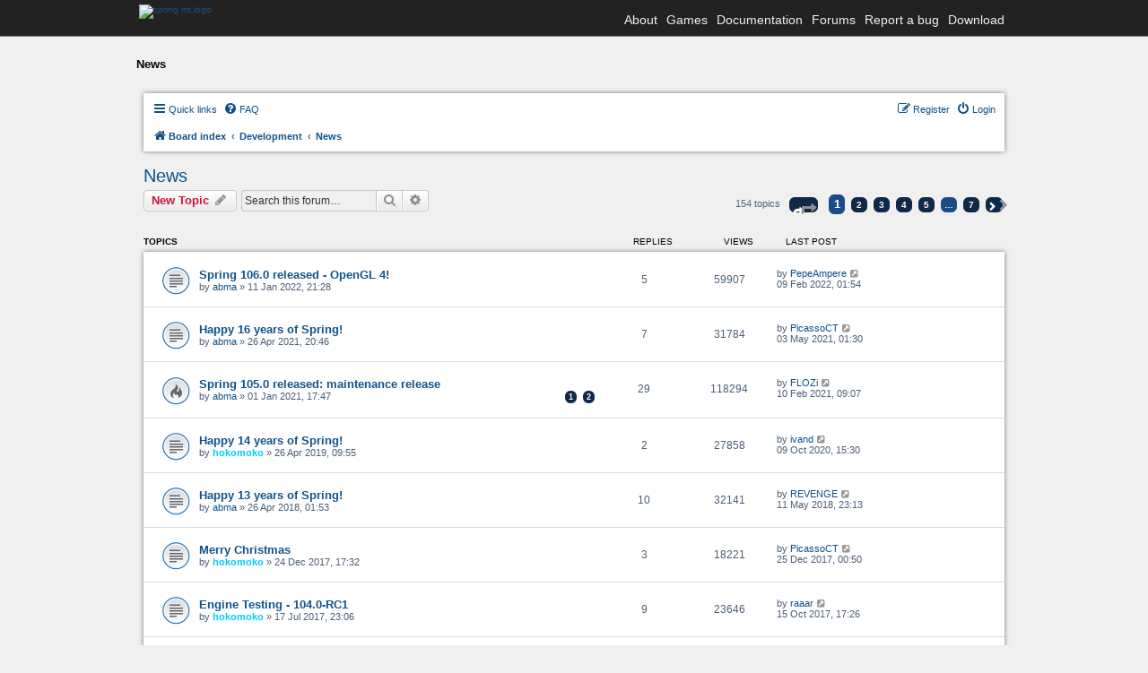

--- FILE ---
content_type: text/html; charset=UTF-8
request_url: https://springrts.com/phpbb/viewforum.php?f=2&sid=f5f8f782499dca0f4fc627849820a4ea
body_size: 10090
content:
<!DOCTYPE html>
<html dir="ltr" lang="en-gb">
<head>
<meta charset="utf-8" />
<meta name="viewport" content="width=device-width" />
<link rel="stylesheet" href="/font-awesome/css/font-awesome.min.css">


	<link href="/fonts/freesans.css" rel="stylesheet" type="text/css" />
	<script src="/fonts/freesans_opera.js" type="text/javascript"></script>
	<link href="/styles.css?v=2" rel="stylesheet" type="text/css" />
	<script src="/external/lytebox/lytebox.js" type="text/javascript"></script>
	<link rel="stylesheet" href="/external/lytebox/lytebox.css" type="text/css" media="screen" />
	<link href='/phpbb/styles/spring/theme/header-navbar.css' rel='stylesheet' type='text/css' />

	<script type="text/javascript">
	// <![CDATA[
		// forum stylesheet isn't ready for smallscreen rendering yet
		if (document.URL.toLowerCase().search("phpbb") == -1) {
			document.write("<meta name='viewport' content='width=device-width, initial-scale=1.0' />");
		}
	// ]]>
	</script>

	


<title>News - Spring RTS Engine</title>

	<link rel="alternate" type="application/atom+xml" title="Feed - Spring RTS Engine" href="/phpbb/app.php/feed?sid=63606653bbfa8f7ad6d9bbf662588414" />	<link rel="alternate" type="application/atom+xml" title="Feed - News" href="/phpbb/app.php/feed?sid=63606653bbfa8f7ad6d9bbf662588414?mode=news" />				<link rel="alternate" type="application/atom+xml" title="Feed - Forum - News" href="/phpbb/app.php/feed?sid=63606653bbfa8f7ad6d9bbf662588414?f=2" />	
	<link rel="canonical" href="https://springrts.com/phpbb/viewforum.php?f=2" />

<!--
	phpBB style name: spring
	Based on style:   prosilver (this is the default phpBB3 style)
	Original author:  Tom Beddard ( http://www.subBlue.com/ )
	Modified by:
-->

<link href="./styles/spring/theme/print.css?assets_version=89" rel="stylesheet" type="text/css" media="print" title="printonly" />
<link href="./styles/spring/theme/stylesheet.css?assets_version=89" rel="stylesheet" type="text/css" media="screen, projection" />
<link href="./styles/spring/theme/en/stylesheet.css?assets_version=89" rel="stylesheet" type="text/css" media="screen, projection" />
<link href="./styles/spring/theme/responsive.css?assets_version=89" rel="stylesheet" type="text/css" media="only screen and (max-width: 700px), only screen and (max-device-width: 700px)" />



<!--[if lte IE 9]>
	<link href="./styles/spring/theme/tweaks.css?assets_version=89" rel="stylesheet" type="text/css" media="screen, projection" />
<![endif]-->

<link href="./styles/prosilver/theme/stylesheet.css?assets_version=89" rel="stylesheet" />

<link href="./styles/spring/theme/stylesheet.css?assets_version=89" rel="stylesheet" />





</head>
<body id="phpbb" class="nojs notouch section-viewforum ltr ">

<div id="wrapper">
	<div id="header">
		<div class="header-navbar-background">
			<div class="header-navbar-container">
				<a href="/"><img src="/images/spring-logo-header-small.png" class="spring-logo" alt="spring rts logo" /></a>
				<div class="header-navbar-menu">
					<ul>
						<li>
							<a href="/wiki/About">About</a>
						</li>

						<li>
							<a href="/wiki/Games">Games</a>
						</li>

						<li>
							<a href="/wiki">Documentation</a>
						</li>

						<li>
							<a href="/phpbb">Forums</a>
						</li>

						<li>
							<a href="/mantis">Report a bug</a>
						</li>

						<li>
							<a href="/wiki/Download">Download</a>
						</li>
					</ul>
				</div>
			</div>
		</div>
	</div>

	<div id="maincontentwrapper">
		<div class="locationbar">News</div>


<div id="wrap">
	<a id="top" class="anchor" accesskey="t"></a>
	<div id="page-header">
		<div class="headerbar">
			<div class="inner">

			<div id="site-description">
				<a id="logo" class="logo" href="./index.php?sid=63606653bbfa8f7ad6d9bbf662588414" title="Board index"><span class="imageset site_logo"></span></a>
				<h1>Spring RTS Engine</h1>
				<p>Open Source Realtime Strategy Game Engine</p>
				<p class="skiplink"><a href="#start_here">Skip to content</a></p>
			</div>

						<div id="search-box" class="search-box search-header">
				<form action="./search.php?sid=63606653bbfa8f7ad6d9bbf662588414" method="get" id="search">
				<fieldset>
					<input name="keywords" id="keywords" type="search" maxlength="128" title="Search for keywords" class="inputbox search tiny" size="20" value="" placeholder="Search…" />
					<button class="button icon-button search-icon" type="submit" title="Search">Search</button>
					<a href="./search.php?sid=63606653bbfa8f7ad6d9bbf662588414" class="button icon-button search-adv-icon" title="Advanced search">Advanced search</a>
					<input type="hidden" name="sid" value="63606653bbfa8f7ad6d9bbf662588414" />

				</fieldset>
				</form>
			</div>
			
			</div>
		</div>

		<div class="navbar" role="navigation">
	<div class="inner">

	<ul id="nav-main" class="nav-main linklist" role="menubar">

		<li id="quick-links" class="quick-links dropdown-container responsive-menu" data-skip-responsive="true">
			<a href="#" class="dropdown-trigger">
				<i class="icon fa-bars fa-fw" aria-hidden="true"></i><span>Quick links</span>
			</a>
			<div class="dropdown">
				<div class="pointer"><div class="pointer-inner"></div></div>
				<ul class="dropdown-contents" role="menu">
					
											<li class="separator"></li>
																									<li>
								<a href="./search.php?search_id=unanswered&amp;sid=63606653bbfa8f7ad6d9bbf662588414" role="menuitem">
									<i class="icon fa-file-o fa-fw icon-gray" aria-hidden="true"></i><span>Unanswered topics</span>
								</a>
							</li>
							<li>
								<a href="./search.php?search_id=active_topics&amp;sid=63606653bbfa8f7ad6d9bbf662588414" role="menuitem">
									<i class="icon fa-file-o fa-fw icon-blue" aria-hidden="true"></i><span>Active topics</span>
								</a>
							</li>
							<li class="separator"></li>
							<li>
								<a href="./search.php?sid=63606653bbfa8f7ad6d9bbf662588414" role="menuitem">
									<i class="icon fa-search fa-fw" aria-hidden="true"></i><span>Search</span>
								</a>
							</li>
					
										<li class="separator"></li>

									</ul>
			</div>
		</li>

				<li data-skip-responsive="true">
			<a href="/phpbb/app.php/help/faq?sid=63606653bbfa8f7ad6d9bbf662588414" rel="help" title="Frequently Asked Questions" role="menuitem">
				<i class="icon fa-question-circle fa-fw" aria-hidden="true"></i><span>FAQ</span>
			</a>
		</li>
						
			<li class="rightside"  data-skip-responsive="true">
			<a href="./ucp.php?mode=login&amp;redirect=viewforum.php%3Ff%3D2&amp;sid=63606653bbfa8f7ad6d9bbf662588414" title="Login" accesskey="x" role="menuitem">
				<i class="icon fa-power-off fa-fw" aria-hidden="true"></i><span>Login</span>
			</a>
		</li>
					<li class="rightside" data-skip-responsive="true">
				<a href="./ucp.php?mode=register&amp;sid=63606653bbfa8f7ad6d9bbf662588414" role="menuitem">
					<i class="icon fa-pencil-square-o  fa-fw" aria-hidden="true"></i><span>Register</span>
				</a>
			</li>
						</ul>

	<ul id="nav-breadcrumbs" class="nav-breadcrumbs linklist navlinks" role="menubar">
				
		
		<li class="breadcrumbs" itemscope itemtype="https://schema.org/BreadcrumbList">

			
							<span class="crumb" itemtype="https://schema.org/ListItem" itemprop="itemListElement" itemscope><a itemprop="item" href="./index.php?sid=63606653bbfa8f7ad6d9bbf662588414" accesskey="h" data-navbar-reference="index"><i class="icon fa-home fa-fw"></i><span itemprop="name">Board index</span></a><meta itemprop="position" content="1" /></span>

											
								<span class="crumb" itemtype="https://schema.org/ListItem" itemprop="itemListElement" itemscope data-forum-id="28"><a itemprop="item" href="./viewforum.php?f=28&amp;sid=63606653bbfa8f7ad6d9bbf662588414"><span itemprop="name">Development</span></a><meta itemprop="position" content="2" /></span>
															
								<span class="crumb" itemtype="https://schema.org/ListItem" itemprop="itemListElement" itemscope data-forum-id="2"><a itemprop="item" href="./viewforum.php?f=2&amp;sid=63606653bbfa8f7ad6d9bbf662588414"><span itemprop="name">News</span></a><meta itemprop="position" content="3" /></span>
							
					</li>

		
					<li class="rightside responsive-search">
				<a href="./search.php?sid=63606653bbfa8f7ad6d9bbf662588414" title="View the advanced search options" role="menuitem">
					<i class="icon fa-search fa-fw" aria-hidden="true"></i><span class="sr-only">Search</span>
				</a>
			</li>
			</ul>

	</div>
</div>
	</div>

	
	<a id="start_here" class="anchor"></a>
	<div id="page-body">
		
		<h2 class="forum-title"><a href="./viewforum.php?f=2&amp;sid=63606653bbfa8f7ad6d9bbf662588414">News</a></h2>
<div>
	<!-- NOTE: remove the style="display: none" when you want to have the forum description on the forum body -->
	<div style="display: none !important;">Discuss Spring news, such as fresh releases and press coverage, here.<br /></div>	</div>



	<div class="action-bar bar-top">

				
		<a href="./posting.php?mode=post&amp;f=2&amp;sid=63606653bbfa8f7ad6d9bbf662588414" class="button" title="Post a new topic">
							<span>New Topic</span> <i class="icon fa-pencil fa-fw" aria-hidden="true"></i>
					</a>
				
			<div class="search-box" role="search">
			<form method="get" id="forum-search" action="./search.php?sid=63606653bbfa8f7ad6d9bbf662588414">
			<fieldset>
				<input class="inputbox search tiny" type="search" name="keywords" id="search_keywords" size="20" placeholder="Search this forum…" />
				<button class="button button-search" type="submit" title="Search">
					<i class="icon fa-search fa-fw" aria-hidden="true"></i><span class="sr-only">Search</span>
				</button>
				<a href="./search.php?fid%5B%5D=2&amp;sid=63606653bbfa8f7ad6d9bbf662588414" class="button button-search-end" title="Advanced search">
					<i class="icon fa-cog fa-fw" aria-hidden="true"></i><span class="sr-only">Advanced search</span>
				</a>
				<input type="hidden" name="fid[0]" value="2" />
<input type="hidden" name="sid" value="63606653bbfa8f7ad6d9bbf662588414" />

			</fieldset>
			</form>
		</div>
	
	<div class="pagination">
				154 topics
					<ul>
	<li class="dropdown-container dropdown-button-control dropdown-page-jump page-jump">
		<a class="button button-icon-only dropdown-trigger" href="#" title="Click to jump to page…" role="button"><i class="icon fa-level-down fa-rotate-270" aria-hidden="true"></i><span class="sr-only">Page <strong>1</strong> of <strong>7</strong></span></a>
		<div class="dropdown">
			<div class="pointer"><div class="pointer-inner"></div></div>
			<ul class="dropdown-contents">
				<li>Jump to page:</li>
				<li class="page-jump-form">
					<input type="number" name="page-number" min="1" max="999999" title="Enter the page number you wish to go to" class="inputbox tiny" data-per-page="25" data-base-url=".&#x2F;viewforum.php&#x3F;f&#x3D;2&amp;amp&#x3B;sid&#x3D;63606653bbfa8f7ad6d9bbf662588414" data-start-name="start" />
					<input class="button2" value="Go" type="button" />
				</li>
			</ul>
		</div>
	</li>
		<li class="active"><span>1</span></li>
				<li><a class="button" href="./viewforum.php?f=2&amp;sid=63606653bbfa8f7ad6d9bbf662588414&amp;start=25" role="button">2</a></li>
				<li><a class="button" href="./viewforum.php?f=2&amp;sid=63606653bbfa8f7ad6d9bbf662588414&amp;start=50" role="button">3</a></li>
				<li><a class="button" href="./viewforum.php?f=2&amp;sid=63606653bbfa8f7ad6d9bbf662588414&amp;start=75" role="button">4</a></li>
				<li><a class="button" href="./viewforum.php?f=2&amp;sid=63606653bbfa8f7ad6d9bbf662588414&amp;start=100" role="button">5</a></li>
			<li class="ellipsis" role="separator"><span>…</span></li>
				<li><a class="button" href="./viewforum.php?f=2&amp;sid=63606653bbfa8f7ad6d9bbf662588414&amp;start=150" role="button">7</a></li>
				<li class="arrow next"><a class="button button-icon-only" href="./viewforum.php?f=2&amp;sid=63606653bbfa8f7ad6d9bbf662588414&amp;start=25" rel="next" role="button"><i class="icon fa-chevron-right fa-fw" aria-hidden="true"></i><span class="sr-only">Next</span></a></li>
	</ul>
			</div>

	</div>




	
			<div class="forumbg">
		<div class="inner">
		<ul class="topiclist">
			<li class="header">
				<dl class="row-item">
					<dt><div class="list-inner">Topics</div></dt>
					<dd class="posts">Replies</dd>
					<dd class="views">Views</dd>
					<dd class="lastpost"><span>Last post</span></dd>
				</dl>
			</li>
		</ul>
		<ul class="topiclist topics">
	
				<li class="row bg1">
						<dl class="row-item topic_read">
				<dt title="No unread posts">
										<div class="list-inner">
																		<a href="./viewtopic.php?t=45525&amp;sid=63606653bbfa8f7ad6d9bbf662588414" class="topictitle">Spring 106.0 released - OpenGL 4!</a>																								<br />
						
												<div class="responsive-show" style="display: none;">
							Last post by <a href="./memberlist.php?mode=viewprofile&amp;u=9850&amp;sid=63606653bbfa8f7ad6d9bbf662588414" class="username">PepeAmpere</a> &laquo; <a href="./viewtopic.php?p=601274&amp;sid=63606653bbfa8f7ad6d9bbf662588414#p601274" title="Go to last post"><time datetime="2022-02-09T00:54:00+00:00">09 Feb 2022, 01:54</time></a>
													</div>
														<span class="responsive-show left-box" style="display: none;">Replies: <strong>5</strong></span>
													
						<div class="topic-poster responsive-hide left-box">
																												by <a href="./memberlist.php?mode=viewprofile&amp;u=8601&amp;sid=63606653bbfa8f7ad6d9bbf662588414" class="username">abma</a> &raquo; <time datetime="2022-01-11T20:28:53+00:00">11 Jan 2022, 21:28</time>
																				</div>

						
											</div>
				</dt>
				<dd class="posts">5 <dfn>Replies</dfn></dd>
				<dd class="views">59907 <dfn>Views</dfn></dd>
				<dd class="lastpost">
					<span><dfn>Last post </dfn>by <a href="./memberlist.php?mode=viewprofile&amp;u=9850&amp;sid=63606653bbfa8f7ad6d9bbf662588414" class="username">PepeAmpere</a>													<a href="./viewtopic.php?p=601274&amp;sid=63606653bbfa8f7ad6d9bbf662588414#p601274" title="Go to last post">
								<i class="icon fa-external-link-square fa-fw icon-lightgray icon-md" aria-hidden="true"></i><span class="sr-only"></span>
							</a>
												<br /><time datetime="2022-02-09T00:54:00+00:00">09 Feb 2022, 01:54</time>
					</span>
				</dd>
			</dl>
					</li>
		
	

	
	
				<li class="row bg2">
						<dl class="row-item topic_read">
				<dt title="No unread posts">
										<div class="list-inner">
																		<a href="./viewtopic.php?t=43656&amp;sid=63606653bbfa8f7ad6d9bbf662588414" class="topictitle">Happy 16 years of Spring!</a>																								<br />
						
												<div class="responsive-show" style="display: none;">
							Last post by <a href="./memberlist.php?mode=viewprofile&amp;u=1437&amp;sid=63606653bbfa8f7ad6d9bbf662588414" class="username">PicassoCT</a> &laquo; <a href="./viewtopic.php?p=598438&amp;sid=63606653bbfa8f7ad6d9bbf662588414#p598438" title="Go to last post"><time datetime="2021-05-02T23:30:14+00:00">03 May 2021, 01:30</time></a>
													</div>
														<span class="responsive-show left-box" style="display: none;">Replies: <strong>7</strong></span>
													
						<div class="topic-poster responsive-hide left-box">
																												by <a href="./memberlist.php?mode=viewprofile&amp;u=8601&amp;sid=63606653bbfa8f7ad6d9bbf662588414" class="username">abma</a> &raquo; <time datetime="2021-04-26T18:46:15+00:00">26 Apr 2021, 20:46</time>
																				</div>

						
											</div>
				</dt>
				<dd class="posts">7 <dfn>Replies</dfn></dd>
				<dd class="views">31784 <dfn>Views</dfn></dd>
				<dd class="lastpost">
					<span><dfn>Last post </dfn>by <a href="./memberlist.php?mode=viewprofile&amp;u=1437&amp;sid=63606653bbfa8f7ad6d9bbf662588414" class="username">PicassoCT</a>													<a href="./viewtopic.php?p=598438&amp;sid=63606653bbfa8f7ad6d9bbf662588414#p598438" title="Go to last post">
								<i class="icon fa-external-link-square fa-fw icon-lightgray icon-md" aria-hidden="true"></i><span class="sr-only"></span>
							</a>
												<br /><time datetime="2021-05-02T23:30:14+00:00">03 May 2021, 01:30</time>
					</span>
				</dd>
			</dl>
					</li>
		
	

	
	
				<li class="row bg1">
						<dl class="row-item topic_read_hot">
				<dt title="No unread posts">
										<div class="list-inner">
																		<a href="./viewtopic.php?t=42653&amp;sid=63606653bbfa8f7ad6d9bbf662588414" class="topictitle">Spring 105.0 released: maintenance release</a>																								<br />
						
												<div class="responsive-show" style="display: none;">
							Last post by <a href="./memberlist.php?mode=viewprofile&amp;u=338&amp;sid=63606653bbfa8f7ad6d9bbf662588414" class="username">FLOZi</a> &laquo; <a href="./viewtopic.php?p=597267&amp;sid=63606653bbfa8f7ad6d9bbf662588414#p597267" title="Go to last post"><time datetime="2021-02-10T08:07:54+00:00">10 Feb 2021, 09:07</time></a>
													</div>
														<span class="responsive-show left-box" style="display: none;">Replies: <strong>29</strong></span>
													
						<div class="topic-poster responsive-hide left-box">
																												by <a href="./memberlist.php?mode=viewprofile&amp;u=8601&amp;sid=63606653bbfa8f7ad6d9bbf662588414" class="username">abma</a> &raquo; <time datetime="2021-01-01T16:47:44+00:00">01 Jan 2021, 17:47</time>
																				</div>

												<div class="pagination">
							<span><i class="icon fa-clone fa-fw" aria-hidden="true"></i></span>
							<ul>
															<li><a class="button" href="./viewtopic.php?t=42653&amp;sid=63606653bbfa8f7ad6d9bbf662588414">1</a></li>
																							<li><a class="button" href="./viewtopic.php?t=42653&amp;sid=63606653bbfa8f7ad6d9bbf662588414&amp;start=20">2</a></li>
																																													</ul>
						</div>
						
											</div>
				</dt>
				<dd class="posts">29 <dfn>Replies</dfn></dd>
				<dd class="views">118294 <dfn>Views</dfn></dd>
				<dd class="lastpost">
					<span><dfn>Last post </dfn>by <a href="./memberlist.php?mode=viewprofile&amp;u=338&amp;sid=63606653bbfa8f7ad6d9bbf662588414" class="username">FLOZi</a>													<a href="./viewtopic.php?p=597267&amp;sid=63606653bbfa8f7ad6d9bbf662588414#p597267" title="Go to last post">
								<i class="icon fa-external-link-square fa-fw icon-lightgray icon-md" aria-hidden="true"></i><span class="sr-only"></span>
							</a>
												<br /><time datetime="2021-02-10T08:07:54+00:00">10 Feb 2021, 09:07</time>
					</span>
				</dd>
			</dl>
					</li>
		
	

	
	
				<li class="row bg2">
						<dl class="row-item topic_read">
				<dt title="No unread posts">
										<div class="list-inner">
																		<a href="./viewtopic.php?t=39430&amp;sid=63606653bbfa8f7ad6d9bbf662588414" class="topictitle">Happy 14 years of Spring!</a>																								<br />
						
												<div class="responsive-show" style="display: none;">
							Last post by <a href="./memberlist.php?mode=viewprofile&amp;u=5626&amp;sid=63606653bbfa8f7ad6d9bbf662588414" class="username">ivand</a> &laquo; <a href="./viewtopic.php?p=595462&amp;sid=63606653bbfa8f7ad6d9bbf662588414#p595462" title="Go to last post"><time datetime="2020-10-09T13:30:48+00:00">09 Oct 2020, 15:30</time></a>
													</div>
														<span class="responsive-show left-box" style="display: none;">Replies: <strong>2</strong></span>
													
						<div class="topic-poster responsive-hide left-box">
																												by <a href="./memberlist.php?mode=viewprofile&amp;u=14262&amp;sid=63606653bbfa8f7ad6d9bbf662588414" style="color: #00CCFF;" class="username-coloured">hokomoko</a> &raquo; <time datetime="2019-04-26T07:55:20+00:00">26 Apr 2019, 09:55</time>
																				</div>

						
											</div>
				</dt>
				<dd class="posts">2 <dfn>Replies</dfn></dd>
				<dd class="views">27858 <dfn>Views</dfn></dd>
				<dd class="lastpost">
					<span><dfn>Last post </dfn>by <a href="./memberlist.php?mode=viewprofile&amp;u=5626&amp;sid=63606653bbfa8f7ad6d9bbf662588414" class="username">ivand</a>													<a href="./viewtopic.php?p=595462&amp;sid=63606653bbfa8f7ad6d9bbf662588414#p595462" title="Go to last post">
								<i class="icon fa-external-link-square fa-fw icon-lightgray icon-md" aria-hidden="true"></i><span class="sr-only"></span>
							</a>
												<br /><time datetime="2020-10-09T13:30:48+00:00">09 Oct 2020, 15:30</time>
					</span>
				</dd>
			</dl>
					</li>
		
	

	
	
				<li class="row bg1">
						<dl class="row-item topic_read">
				<dt title="No unread posts">
										<div class="list-inner">
																		<a href="./viewtopic.php?t=36828&amp;sid=63606653bbfa8f7ad6d9bbf662588414" class="topictitle">Happy 13 years of Spring!</a>																								<br />
						
												<div class="responsive-show" style="display: none;">
							Last post by <a href="./memberlist.php?mode=viewprofile&amp;u=2861&amp;sid=63606653bbfa8f7ad6d9bbf662588414" class="username">REVENGE</a> &laquo; <a href="./viewtopic.php?p=585905&amp;sid=63606653bbfa8f7ad6d9bbf662588414#p585905" title="Go to last post"><time datetime="2018-05-11T21:13:04+00:00">11 May 2018, 23:13</time></a>
													</div>
														<span class="responsive-show left-box" style="display: none;">Replies: <strong>10</strong></span>
													
						<div class="topic-poster responsive-hide left-box">
																												by <a href="./memberlist.php?mode=viewprofile&amp;u=8601&amp;sid=63606653bbfa8f7ad6d9bbf662588414" class="username">abma</a> &raquo; <time datetime="2018-04-25T23:53:39+00:00">26 Apr 2018, 01:53</time>
																				</div>

						
											</div>
				</dt>
				<dd class="posts">10 <dfn>Replies</dfn></dd>
				<dd class="views">32141 <dfn>Views</dfn></dd>
				<dd class="lastpost">
					<span><dfn>Last post </dfn>by <a href="./memberlist.php?mode=viewprofile&amp;u=2861&amp;sid=63606653bbfa8f7ad6d9bbf662588414" class="username">REVENGE</a>													<a href="./viewtopic.php?p=585905&amp;sid=63606653bbfa8f7ad6d9bbf662588414#p585905" title="Go to last post">
								<i class="icon fa-external-link-square fa-fw icon-lightgray icon-md" aria-hidden="true"></i><span class="sr-only"></span>
							</a>
												<br /><time datetime="2018-05-11T21:13:04+00:00">11 May 2018, 23:13</time>
					</span>
				</dd>
			</dl>
					</li>
		
	

	
	
				<li class="row bg2">
						<dl class="row-item topic_read">
				<dt title="No unread posts">
										<div class="list-inner">
																		<a href="./viewtopic.php?t=36622&amp;sid=63606653bbfa8f7ad6d9bbf662588414" class="topictitle">Merry Christmas</a>																								<br />
						
												<div class="responsive-show" style="display: none;">
							Last post by <a href="./memberlist.php?mode=viewprofile&amp;u=1437&amp;sid=63606653bbfa8f7ad6d9bbf662588414" class="username">PicassoCT</a> &laquo; <a href="./viewtopic.php?p=584527&amp;sid=63606653bbfa8f7ad6d9bbf662588414#p584527" title="Go to last post"><time datetime="2017-12-24T23:50:12+00:00">25 Dec 2017, 00:50</time></a>
													</div>
														<span class="responsive-show left-box" style="display: none;">Replies: <strong>3</strong></span>
													
						<div class="topic-poster responsive-hide left-box">
																												by <a href="./memberlist.php?mode=viewprofile&amp;u=14262&amp;sid=63606653bbfa8f7ad6d9bbf662588414" style="color: #00CCFF;" class="username-coloured">hokomoko</a> &raquo; <time datetime="2017-12-24T16:32:57+00:00">24 Dec 2017, 17:32</time>
																				</div>

						
											</div>
				</dt>
				<dd class="posts">3 <dfn>Replies</dfn></dd>
				<dd class="views">18221 <dfn>Views</dfn></dd>
				<dd class="lastpost">
					<span><dfn>Last post </dfn>by <a href="./memberlist.php?mode=viewprofile&amp;u=1437&amp;sid=63606653bbfa8f7ad6d9bbf662588414" class="username">PicassoCT</a>													<a href="./viewtopic.php?p=584527&amp;sid=63606653bbfa8f7ad6d9bbf662588414#p584527" title="Go to last post">
								<i class="icon fa-external-link-square fa-fw icon-lightgray icon-md" aria-hidden="true"></i><span class="sr-only"></span>
							</a>
												<br /><time datetime="2017-12-24T23:50:12+00:00">25 Dec 2017, 00:50</time>
					</span>
				</dd>
			</dl>
					</li>
		
	

	
	
				<li class="row bg1">
						<dl class="row-item topic_read">
				<dt title="No unread posts">
										<div class="list-inner">
																		<a href="./viewtopic.php?t=36302&amp;sid=63606653bbfa8f7ad6d9bbf662588414" class="topictitle">Engine Testing - 104.0-RC1</a>																								<br />
						
												<div class="responsive-show" style="display: none;">
							Last post by <a href="./memberlist.php?mode=viewprofile&amp;u=9500&amp;sid=63606653bbfa8f7ad6d9bbf662588414" class="username">raaar</a> &laquo; <a href="./viewtopic.php?p=583890&amp;sid=63606653bbfa8f7ad6d9bbf662588414#p583890" title="Go to last post"><time datetime="2017-10-15T15:26:28+00:00">15 Oct 2017, 17:26</time></a>
													</div>
														<span class="responsive-show left-box" style="display: none;">Replies: <strong>9</strong></span>
													
						<div class="topic-poster responsive-hide left-box">
																												by <a href="./memberlist.php?mode=viewprofile&amp;u=14262&amp;sid=63606653bbfa8f7ad6d9bbf662588414" style="color: #00CCFF;" class="username-coloured">hokomoko</a> &raquo; <time datetime="2017-07-17T21:06:48+00:00">17 Jul 2017, 23:06</time>
																				</div>

						
											</div>
				</dt>
				<dd class="posts">9 <dfn>Replies</dfn></dd>
				<dd class="views">23646 <dfn>Views</dfn></dd>
				<dd class="lastpost">
					<span><dfn>Last post </dfn>by <a href="./memberlist.php?mode=viewprofile&amp;u=9500&amp;sid=63606653bbfa8f7ad6d9bbf662588414" class="username">raaar</a>													<a href="./viewtopic.php?p=583890&amp;sid=63606653bbfa8f7ad6d9bbf662588414#p583890" title="Go to last post">
								<i class="icon fa-external-link-square fa-fw icon-lightgray icon-md" aria-hidden="true"></i><span class="sr-only"></span>
							</a>
												<br /><time datetime="2017-10-15T15:26:28+00:00">15 Oct 2017, 17:26</time>
					</span>
				</dd>
			</dl>
					</li>
		
	

	
	
				<li class="row bg2">
						<dl class="row-item topic_read">
				<dt title="No unread posts">
										<div class="list-inner">
																		<a href="./viewtopic.php?t=36432&amp;sid=63606653bbfa8f7ad6d9bbf662588414" class="topictitle">Spring 104.0 released!</a>																								<br />
						
												<div class="responsive-show" style="display: none;">
							Last post by <a href="./memberlist.php?mode=viewprofile&amp;u=14262&amp;sid=63606653bbfa8f7ad6d9bbf662588414" style="color: #00CCFF;" class="username-coloured">hokomoko</a> &laquo; <a href="./viewtopic.php?p=583742&amp;sid=63606653bbfa8f7ad6d9bbf662588414#p583742" title="Go to last post"><time datetime="2017-09-27T20:21:45+00:00">27 Sep 2017, 22:21</time></a>
													</div>
														<span class="responsive-show left-box" style="display: none;">Replies: <strong>7</strong></span>
													
						<div class="topic-poster responsive-hide left-box">
																												by <a href="./memberlist.php?mode=viewprofile&amp;u=8601&amp;sid=63606653bbfa8f7ad6d9bbf662588414" class="username">abma</a> &raquo; <time datetime="2017-09-25T23:46:36+00:00">26 Sep 2017, 01:46</time>
																				</div>

						
											</div>
				</dt>
				<dd class="posts">7 <dfn>Replies</dfn></dd>
				<dd class="views">42116 <dfn>Views</dfn></dd>
				<dd class="lastpost">
					<span><dfn>Last post </dfn>by <a href="./memberlist.php?mode=viewprofile&amp;u=14262&amp;sid=63606653bbfa8f7ad6d9bbf662588414" style="color: #00CCFF;" class="username-coloured">hokomoko</a>													<a href="./viewtopic.php?p=583742&amp;sid=63606653bbfa8f7ad6d9bbf662588414#p583742" title="Go to last post">
								<i class="icon fa-external-link-square fa-fw icon-lightgray icon-md" aria-hidden="true"></i><span class="sr-only"></span>
							</a>
												<br /><time datetime="2017-09-27T20:21:45+00:00">27 Sep 2017, 22:21</time>
					</span>
				</dd>
			</dl>
					</li>
		
	

	
	
				<li class="row bg1">
						<dl class="row-item topic_read">
				<dt title="No unread posts">
										<div class="list-inner">
																		<a href="./viewtopic.php?t=36373&amp;sid=63606653bbfa8f7ad6d9bbf662588414" class="topictitle">Engine Testing - 104.0-RC3</a>																								<br />
						
												<div class="responsive-show" style="display: none;">
							Last post by <a href="./memberlist.php?mode=viewprofile&amp;u=9850&amp;sid=63606653bbfa8f7ad6d9bbf662588414" class="username">PepeAmpere</a> &laquo; <a href="./viewtopic.php?p=583275&amp;sid=63606653bbfa8f7ad6d9bbf662588414#p583275" title="Go to last post"><time datetime="2017-09-06T16:31:25+00:00">06 Sep 2017, 18:31</time></a>
													</div>
														<span class="responsive-show left-box" style="display: none;">Replies: <strong>10</strong></span>
													
						<div class="topic-poster responsive-hide left-box">
																												by <a href="./memberlist.php?mode=viewprofile&amp;u=14262&amp;sid=63606653bbfa8f7ad6d9bbf662588414" style="color: #00CCFF;" class="username-coloured">hokomoko</a> &raquo; <time datetime="2017-09-02T13:35:05+00:00">02 Sep 2017, 15:35</time>
																				</div>

						
											</div>
				</dt>
				<dd class="posts">10 <dfn>Replies</dfn></dd>
				<dd class="views">24457 <dfn>Views</dfn></dd>
				<dd class="lastpost">
					<span><dfn>Last post </dfn>by <a href="./memberlist.php?mode=viewprofile&amp;u=9850&amp;sid=63606653bbfa8f7ad6d9bbf662588414" class="username">PepeAmpere</a>													<a href="./viewtopic.php?p=583275&amp;sid=63606653bbfa8f7ad6d9bbf662588414#p583275" title="Go to last post">
								<i class="icon fa-external-link-square fa-fw icon-lightgray icon-md" aria-hidden="true"></i><span class="sr-only"></span>
							</a>
												<br /><time datetime="2017-09-06T16:31:25+00:00">06 Sep 2017, 18:31</time>
					</span>
				</dd>
			</dl>
					</li>
		
	

	
	
				<li class="row bg2">
						<dl class="row-item topic_read">
				<dt title="No unread posts">
										<div class="list-inner">
																		<a href="./viewtopic.php?t=36331&amp;sid=63606653bbfa8f7ad6d9bbf662588414" class="topictitle">Engine Testing - 104.0-RC2</a>																								<br />
						
												<div class="responsive-show" style="display: none;">
							Last post by <a href="./memberlist.php?mode=viewprofile&amp;u=1184&amp;sid=63606653bbfa8f7ad6d9bbf662588414" class="username">Forboding Angel</a> &laquo; <a href="./viewtopic.php?p=583191&amp;sid=63606653bbfa8f7ad6d9bbf662588414#p583191" title="Go to last post"><time datetime="2017-08-31T00:53:32+00:00">31 Aug 2017, 02:53</time></a>
													</div>
														<span class="responsive-show left-box" style="display: none;">Replies: <strong>5</strong></span>
													
						<div class="topic-poster responsive-hide left-box">
																												by <a href="./memberlist.php?mode=viewprofile&amp;u=14262&amp;sid=63606653bbfa8f7ad6d9bbf662588414" style="color: #00CCFF;" class="username-coloured">hokomoko</a> &raquo; <time datetime="2017-08-01T14:39:49+00:00">01 Aug 2017, 16:39</time>
																				</div>

						
											</div>
				</dt>
				<dd class="posts">5 <dfn>Replies</dfn></dd>
				<dd class="views">19758 <dfn>Views</dfn></dd>
				<dd class="lastpost">
					<span><dfn>Last post </dfn>by <a href="./memberlist.php?mode=viewprofile&amp;u=1184&amp;sid=63606653bbfa8f7ad6d9bbf662588414" class="username">Forboding Angel</a>													<a href="./viewtopic.php?p=583191&amp;sid=63606653bbfa8f7ad6d9bbf662588414#p583191" title="Go to last post">
								<i class="icon fa-external-link-square fa-fw icon-lightgray icon-md" aria-hidden="true"></i><span class="sr-only"></span>
							</a>
												<br /><time datetime="2017-08-31T00:53:32+00:00">31 Aug 2017, 02:53</time>
					</span>
				</dd>
			</dl>
					</li>
		
	

	
	
				<li class="row bg1">
						<dl class="row-item topic_read">
				<dt title="No unread posts">
										<div class="list-inner">
																		<a href="./viewtopic.php?t=35285&amp;sid=63606653bbfa8f7ad6d9bbf662588414" class="topictitle">Spring 103.0 released!</a>																								<br />
						
												<div class="responsive-show" style="display: none;">
							Last post by <a href="./memberlist.php?mode=viewprofile&amp;u=8601&amp;sid=63606653bbfa8f7ad6d9bbf662588414" class="username">abma</a> &laquo; <a href="./viewtopic.php?p=578681&amp;sid=63606653bbfa8f7ad6d9bbf662588414#p578681" title="Go to last post"><time datetime="2016-07-26T12:09:31+00:00">26 Jul 2016, 14:09</time></a>
													</div>
														<span class="responsive-show left-box" style="display: none;">Replies: <strong>7</strong></span>
													
						<div class="topic-poster responsive-hide left-box">
																												by <a href="./memberlist.php?mode=viewprofile&amp;u=14262&amp;sid=63606653bbfa8f7ad6d9bbf662588414" style="color: #00CCFF;" class="username-coloured">hokomoko</a> &raquo; <time datetime="2016-07-19T13:41:59+00:00">19 Jul 2016, 15:41</time>
																				</div>

						
											</div>
				</dt>
				<dd class="posts">7 <dfn>Replies</dfn></dd>
				<dd class="views">29454 <dfn>Views</dfn></dd>
				<dd class="lastpost">
					<span><dfn>Last post </dfn>by <a href="./memberlist.php?mode=viewprofile&amp;u=8601&amp;sid=63606653bbfa8f7ad6d9bbf662588414" class="username">abma</a>													<a href="./viewtopic.php?p=578681&amp;sid=63606653bbfa8f7ad6d9bbf662588414#p578681" title="Go to last post">
								<i class="icon fa-external-link-square fa-fw icon-lightgray icon-md" aria-hidden="true"></i><span class="sr-only"></span>
							</a>
												<br /><time datetime="2016-07-26T12:09:31+00:00">26 Jul 2016, 14:09</time>
					</span>
				</dd>
			</dl>
					</li>
		
	

	
	
				<li class="row bg2">
						<dl class="row-item topic_read">
				<dt title="No unread posts">
										<div class="list-inner">
																		<a href="./viewtopic.php?t=35247&amp;sid=63606653bbfa8f7ad6d9bbf662588414" class="topictitle">Spring 102.0 released!</a>																								<br />
						
												<div class="responsive-show" style="display: none;">
							Last post by <a href="./memberlist.php?mode=viewprofile&amp;u=14262&amp;sid=63606653bbfa8f7ad6d9bbf662588414" style="color: #00CCFF;" class="username-coloured">hokomoko</a> &laquo; <a href="./viewtopic.php?p=578561&amp;sid=63606653bbfa8f7ad6d9bbf662588414#p578561" title="Go to last post"><time datetime="2016-07-18T07:04:47+00:00">18 Jul 2016, 09:04</time></a>
													</div>
														<span class="responsive-show left-box" style="display: none;">Replies: <strong>21</strong></span>
													
						<div class="topic-poster responsive-hide left-box">
																												by <a href="./memberlist.php?mode=viewprofile&amp;u=8601&amp;sid=63606653bbfa8f7ad6d9bbf662588414" class="username">abma</a> &raquo; <time datetime="2016-07-07T14:51:14+00:00">07 Jul 2016, 16:51</time>
																				</div>

												<div class="pagination">
							<span><i class="icon fa-clone fa-fw" aria-hidden="true"></i></span>
							<ul>
															<li><a class="button" href="./viewtopic.php?t=35247&amp;sid=63606653bbfa8f7ad6d9bbf662588414">1</a></li>
																							<li><a class="button" href="./viewtopic.php?t=35247&amp;sid=63606653bbfa8f7ad6d9bbf662588414&amp;start=20">2</a></li>
																																													</ul>
						</div>
						
											</div>
				</dt>
				<dd class="posts">21 <dfn>Replies</dfn></dd>
				<dd class="views">41901 <dfn>Views</dfn></dd>
				<dd class="lastpost">
					<span><dfn>Last post </dfn>by <a href="./memberlist.php?mode=viewprofile&amp;u=14262&amp;sid=63606653bbfa8f7ad6d9bbf662588414" style="color: #00CCFF;" class="username-coloured">hokomoko</a>													<a href="./viewtopic.php?p=578561&amp;sid=63606653bbfa8f7ad6d9bbf662588414#p578561" title="Go to last post">
								<i class="icon fa-external-link-square fa-fw icon-lightgray icon-md" aria-hidden="true"></i><span class="sr-only"></span>
							</a>
												<br /><time datetime="2016-07-18T07:04:47+00:00">18 Jul 2016, 09:04</time>
					</span>
				</dd>
			</dl>
					</li>
		
	

	
	
				<li class="row bg1">
						<dl class="row-item topic_read">
				<dt title="No unread posts">
										<div class="list-inner">
																		<a href="./viewtopic.php?t=34832&amp;sid=63606653bbfa8f7ad6d9bbf662588414" class="topictitle">Engine Testing - 102.0-RC3</a>																								<br />
						
												<div class="responsive-show" style="display: none;">
							Last post by <a href="./memberlist.php?mode=viewprofile&amp;u=9850&amp;sid=63606653bbfa8f7ad6d9bbf662588414" class="username">PepeAmpere</a> &laquo; <a href="./viewtopic.php?p=578418&amp;sid=63606653bbfa8f7ad6d9bbf662588414#p578418" title="Go to last post"><time datetime="2016-07-05T23:00:27+00:00">06 Jul 2016, 01:00</time></a>
													</div>
														<span class="responsive-show left-box" style="display: none;">Replies: <strong>6</strong></span>
													
						<div class="topic-poster responsive-hide left-box">
																												by <a href="./memberlist.php?mode=viewprofile&amp;u=14262&amp;sid=63606653bbfa8f7ad6d9bbf662588414" style="color: #00CCFF;" class="username-coloured">hokomoko</a> &raquo; <time datetime="2016-05-14T12:33:33+00:00">14 May 2016, 14:33</time>
																				</div>

						
											</div>
				</dt>
				<dd class="posts">6 <dfn>Replies</dfn></dd>
				<dd class="views">21099 <dfn>Views</dfn></dd>
				<dd class="lastpost">
					<span><dfn>Last post </dfn>by <a href="./memberlist.php?mode=viewprofile&amp;u=9850&amp;sid=63606653bbfa8f7ad6d9bbf662588414" class="username">PepeAmpere</a>													<a href="./viewtopic.php?p=578418&amp;sid=63606653bbfa8f7ad6d9bbf662588414#p578418" title="Go to last post">
								<i class="icon fa-external-link-square fa-fw icon-lightgray icon-md" aria-hidden="true"></i><span class="sr-only"></span>
							</a>
												<br /><time datetime="2016-07-05T23:00:27+00:00">06 Jul 2016, 01:00</time>
					</span>
				</dd>
			</dl>
					</li>
		
	

	
	
				<li class="row bg2">
						<dl class="row-item topic_read">
				<dt title="No unread posts">
										<div class="list-inner">
																		<a href="./viewtopic.php?t=34763&amp;sid=63606653bbfa8f7ad6d9bbf662588414" class="topictitle">Engine Testing - 102.0-RC2</a>																								<br />
						
												<div class="responsive-show" style="display: none;">
							Last post by <a href="./memberlist.php?mode=viewprofile&amp;u=1184&amp;sid=63606653bbfa8f7ad6d9bbf662588414" class="username">Forboding Angel</a> &laquo; <a href="./viewtopic.php?p=577335&amp;sid=63606653bbfa8f7ad6d9bbf662588414#p577335" title="Go to last post"><time datetime="2016-05-08T11:12:28+00:00">08 May 2016, 13:12</time></a>
													</div>
														<span class="responsive-show left-box" style="display: none;">Replies: <strong>13</strong></span>
													
						<div class="topic-poster responsive-hide left-box">
																												by <a href="./memberlist.php?mode=viewprofile&amp;u=14262&amp;sid=63606653bbfa8f7ad6d9bbf662588414" style="color: #00CCFF;" class="username-coloured">hokomoko</a> &raquo; <time datetime="2016-05-03T20:51:01+00:00">03 May 2016, 22:51</time>
																				</div>

						
											</div>
				</dt>
				<dd class="posts">13 <dfn>Replies</dfn></dd>
				<dd class="views">23020 <dfn>Views</dfn></dd>
				<dd class="lastpost">
					<span><dfn>Last post </dfn>by <a href="./memberlist.php?mode=viewprofile&amp;u=1184&amp;sid=63606653bbfa8f7ad6d9bbf662588414" class="username">Forboding Angel</a>													<a href="./viewtopic.php?p=577335&amp;sid=63606653bbfa8f7ad6d9bbf662588414#p577335" title="Go to last post">
								<i class="icon fa-external-link-square fa-fw icon-lightgray icon-md" aria-hidden="true"></i><span class="sr-only"></span>
							</a>
												<br /><time datetime="2016-05-08T11:12:28+00:00">08 May 2016, 13:12</time>
					</span>
				</dd>
			</dl>
					</li>
		
	

	
	
				<li class="row bg1">
						<dl class="row-item topic_read">
				<dt title="No unread posts">
										<div class="list-inner">
																		<a href="./viewtopic.php?t=34741&amp;sid=63606653bbfa8f7ad6d9bbf662588414" class="topictitle">Happy 11 years of Spring!</a>																								<br />
						
												<div class="responsive-show" style="display: none;">
							Last post by <a href="./memberlist.php?mode=viewprofile&amp;u=9500&amp;sid=63606653bbfa8f7ad6d9bbf662588414" class="username">raaar</a> &laquo; <a href="./viewtopic.php?p=577242&amp;sid=63606653bbfa8f7ad6d9bbf662588414#p577242" title="Go to last post"><time datetime="2016-05-04T01:21:41+00:00">04 May 2016, 03:21</time></a>
													</div>
														<span class="responsive-show left-box" style="display: none;">Replies: <strong>5</strong></span>
													
						<div class="topic-poster responsive-hide left-box">
																												by <a href="./memberlist.php?mode=viewprofile&amp;u=14262&amp;sid=63606653bbfa8f7ad6d9bbf662588414" style="color: #00CCFF;" class="username-coloured">hokomoko</a> &raquo; <time datetime="2016-04-26T17:34:42+00:00">26 Apr 2016, 19:34</time>
																				</div>

						
											</div>
				</dt>
				<dd class="posts">5 <dfn>Replies</dfn></dd>
				<dd class="views">18232 <dfn>Views</dfn></dd>
				<dd class="lastpost">
					<span><dfn>Last post </dfn>by <a href="./memberlist.php?mode=viewprofile&amp;u=9500&amp;sid=63606653bbfa8f7ad6d9bbf662588414" class="username">raaar</a>													<a href="./viewtopic.php?p=577242&amp;sid=63606653bbfa8f7ad6d9bbf662588414#p577242" title="Go to last post">
								<i class="icon fa-external-link-square fa-fw icon-lightgray icon-md" aria-hidden="true"></i><span class="sr-only"></span>
							</a>
												<br /><time datetime="2016-05-04T01:21:41+00:00">04 May 2016, 03:21</time>
					</span>
				</dd>
			</dl>
					</li>
		
	

	
	
				<li class="row bg2">
						<dl class="row-item topic_read_hot">
				<dt title="No unread posts">
										<div class="list-inner">
																		<a href="./viewtopic.php?t=34559&amp;sid=63606653bbfa8f7ad6d9bbf662588414" class="topictitle">Engine Testing - 102.0-RC1</a>																								<br />
						
												<div class="responsive-show" style="display: none;">
							Last post by <a href="./memberlist.php?mode=viewprofile&amp;u=1437&amp;sid=63606653bbfa8f7ad6d9bbf662588414" class="username">PicassoCT</a> &laquo; <a href="./viewtopic.php?p=577182&amp;sid=63606653bbfa8f7ad6d9bbf662588414#p577182" title="Go to last post"><time datetime="2016-04-27T19:57:19+00:00">27 Apr 2016, 21:57</time></a>
													</div>
														<span class="responsive-show left-box" style="display: none;">Replies: <strong>27</strong></span>
													
						<div class="topic-poster responsive-hide left-box">
																												by <a href="./memberlist.php?mode=viewprofile&amp;u=14262&amp;sid=63606653bbfa8f7ad6d9bbf662588414" style="color: #00CCFF;" class="username-coloured">hokomoko</a> &raquo; <time datetime="2016-03-12T21:35:49+00:00">12 Mar 2016, 22:35</time>
																				</div>

												<div class="pagination">
							<span><i class="icon fa-clone fa-fw" aria-hidden="true"></i></span>
							<ul>
															<li><a class="button" href="./viewtopic.php?t=34559&amp;sid=63606653bbfa8f7ad6d9bbf662588414">1</a></li>
																							<li><a class="button" href="./viewtopic.php?t=34559&amp;sid=63606653bbfa8f7ad6d9bbf662588414&amp;start=20">2</a></li>
																																													</ul>
						</div>
						
											</div>
				</dt>
				<dd class="posts">27 <dfn>Replies</dfn></dd>
				<dd class="views">39692 <dfn>Views</dfn></dd>
				<dd class="lastpost">
					<span><dfn>Last post </dfn>by <a href="./memberlist.php?mode=viewprofile&amp;u=1437&amp;sid=63606653bbfa8f7ad6d9bbf662588414" class="username">PicassoCT</a>													<a href="./viewtopic.php?p=577182&amp;sid=63606653bbfa8f7ad6d9bbf662588414#p577182" title="Go to last post">
								<i class="icon fa-external-link-square fa-fw icon-lightgray icon-md" aria-hidden="true"></i><span class="sr-only"></span>
							</a>
												<br /><time datetime="2016-04-27T19:57:19+00:00">27 Apr 2016, 21:57</time>
					</span>
				</dd>
			</dl>
					</li>
		
	

	
	
				<li class="row bg1">
						<dl class="row-item topic_read">
				<dt title="No unread posts">
										<div class="list-inner">
																		<a href="./viewtopic.php?t=34487&amp;sid=63606653bbfa8f7ad6d9bbf662588414" class="topictitle">Spring 101.0 Released</a>																								<br />
						
												<div class="responsive-show" style="display: none;">
							Last post by <a href="./memberlist.php?mode=viewprofile&amp;u=8830&amp;sid=63606653bbfa8f7ad6d9bbf662588414" style="color: #00AA00;" class="username-coloured">gajop</a> &laquo; <a href="./viewtopic.php?p=576413&amp;sid=63606653bbfa8f7ad6d9bbf662588414#p576413" title="Go to last post"><time datetime="2016-03-11T16:39:52+00:00">11 Mar 2016, 17:39</time></a>
													</div>
														<span class="responsive-show left-box" style="display: none;">Replies: <strong>23</strong></span>
													
						<div class="topic-poster responsive-hide left-box">
														<i class="icon fa-paperclip fa-fw" aria-hidden="true"></i>														by <a href="./memberlist.php?mode=viewprofile&amp;u=14262&amp;sid=63606653bbfa8f7ad6d9bbf662588414" style="color: #00CCFF;" class="username-coloured">hokomoko</a> &raquo; <time datetime="2016-02-28T22:34:34+00:00">28 Feb 2016, 23:34</time>
																				</div>

												<div class="pagination">
							<span><i class="icon fa-clone fa-fw" aria-hidden="true"></i></span>
							<ul>
															<li><a class="button" href="./viewtopic.php?t=34487&amp;sid=63606653bbfa8f7ad6d9bbf662588414">1</a></li>
																							<li><a class="button" href="./viewtopic.php?t=34487&amp;sid=63606653bbfa8f7ad6d9bbf662588414&amp;start=20">2</a></li>
																																													</ul>
						</div>
						
											</div>
				</dt>
				<dd class="posts">23 <dfn>Replies</dfn></dd>
				<dd class="views">42682 <dfn>Views</dfn></dd>
				<dd class="lastpost">
					<span><dfn>Last post </dfn>by <a href="./memberlist.php?mode=viewprofile&amp;u=8830&amp;sid=63606653bbfa8f7ad6d9bbf662588414" style="color: #00AA00;" class="username-coloured">gajop</a>													<a href="./viewtopic.php?p=576413&amp;sid=63606653bbfa8f7ad6d9bbf662588414#p576413" title="Go to last post">
								<i class="icon fa-external-link-square fa-fw icon-lightgray icon-md" aria-hidden="true"></i><span class="sr-only"></span>
							</a>
												<br /><time datetime="2016-03-11T16:39:52+00:00">11 Mar 2016, 17:39</time>
					</span>
				</dd>
			</dl>
					</li>
		
	

	
	
				<li class="row bg2">
						<dl class="row-item topic_read">
				<dt title="No unread posts">
										<div class="list-inner">
																		<a href="./viewtopic.php?t=34474&amp;sid=63606653bbfa8f7ad6d9bbf662588414" class="topictitle">Engine Testing - 101.0-RC4</a>																								<br />
						
												<div class="responsive-show" style="display: none;">
							Last post by <a href="./memberlist.php?mode=viewprofile&amp;u=1184&amp;sid=63606653bbfa8f7ad6d9bbf662588414" class="username">Forboding Angel</a> &laquo; <a href="./viewtopic.php?p=576042&amp;sid=63606653bbfa8f7ad6d9bbf662588414#p576042" title="Go to last post"><time datetime="2016-02-27T03:36:44+00:00">27 Feb 2016, 04:36</time></a>
													</div>
														<span class="responsive-show left-box" style="display: none;">Replies: <strong>8</strong></span>
													
						<div class="topic-poster responsive-hide left-box">
																												by <a href="./memberlist.php?mode=viewprofile&amp;u=8601&amp;sid=63606653bbfa8f7ad6d9bbf662588414" class="username">abma</a> &raquo; <time datetime="2016-02-26T00:40:25+00:00">26 Feb 2016, 01:40</time>
																				</div>

						
											</div>
				</dt>
				<dd class="posts">8 <dfn>Replies</dfn></dd>
				<dd class="views">19286 <dfn>Views</dfn></dd>
				<dd class="lastpost">
					<span><dfn>Last post </dfn>by <a href="./memberlist.php?mode=viewprofile&amp;u=1184&amp;sid=63606653bbfa8f7ad6d9bbf662588414" class="username">Forboding Angel</a>													<a href="./viewtopic.php?p=576042&amp;sid=63606653bbfa8f7ad6d9bbf662588414#p576042" title="Go to last post">
								<i class="icon fa-external-link-square fa-fw icon-lightgray icon-md" aria-hidden="true"></i><span class="sr-only"></span>
							</a>
												<br /><time datetime="2016-02-27T03:36:44+00:00">27 Feb 2016, 04:36</time>
					</span>
				</dd>
			</dl>
					</li>
		
	

	
	
				<li class="row bg1">
						<dl class="row-item topic_read">
				<dt title="No unread posts">
										<div class="list-inner">
																		<a href="./viewtopic.php?t=34073&amp;sid=63606653bbfa8f7ad6d9bbf662588414" class="topictitle">More than 10 years of spring rts!</a>																								<br />
						
												<div class="responsive-show" style="display: none;">
							Last post by <a href="./memberlist.php?mode=viewprofile&amp;u=161&amp;sid=63606653bbfa8f7ad6d9bbf662588414" class="username">PauloMorfeo</a> &laquo; <a href="./viewtopic.php?p=575089&amp;sid=63606653bbfa8f7ad6d9bbf662588414#p575089" title="Go to last post"><time datetime="2016-01-03T19:53:18+00:00">03 Jan 2016, 20:53</time></a>
													</div>
														<span class="responsive-show left-box" style="display: none;">Replies: <strong>18</strong></span>
													
						<div class="topic-poster responsive-hide left-box">
																												by <a href="./memberlist.php?mode=viewprofile&amp;u=8601&amp;sid=63606653bbfa8f7ad6d9bbf662588414" class="username">abma</a> &raquo; <time datetime="2015-11-22T19:02:56+00:00">22 Nov 2015, 20:02</time>
																				</div>

						
											</div>
				</dt>
				<dd class="posts">18 <dfn>Replies</dfn></dd>
				<dd class="views">40459 <dfn>Views</dfn></dd>
				<dd class="lastpost">
					<span><dfn>Last post </dfn>by <a href="./memberlist.php?mode=viewprofile&amp;u=161&amp;sid=63606653bbfa8f7ad6d9bbf662588414" class="username">PauloMorfeo</a>													<a href="./viewtopic.php?p=575089&amp;sid=63606653bbfa8f7ad6d9bbf662588414#p575089" title="Go to last post">
								<i class="icon fa-external-link-square fa-fw icon-lightgray icon-md" aria-hidden="true"></i><span class="sr-only"></span>
							</a>
												<br /><time datetime="2016-01-03T19:53:18+00:00">03 Jan 2016, 20:53</time>
					</span>
				</dd>
			</dl>
					</li>
		
	

	
	
				<li class="row bg2">
						<dl class="row-item topic_read">
				<dt title="No unread posts">
										<div class="list-inner">
																		<a href="./viewtopic.php?t=33670&amp;sid=63606653bbfa8f7ad6d9bbf662588414" class="topictitle">Spring 100.0 Released</a>																								<br />
						
												<div class="responsive-show" style="display: none;">
							Last post by <a href="./memberlist.php?mode=viewprofile&amp;u=6454&amp;sid=63606653bbfa8f7ad6d9bbf662588414" class="username">123vtemp</a> &laquo; <a href="./viewtopic.php?p=573149&amp;sid=63606653bbfa8f7ad6d9bbf662588414#p573149" title="Go to last post"><time datetime="2015-09-17T08:37:33+00:00">17 Sep 2015, 10:37</time></a>
													</div>
														<span class="responsive-show left-box" style="display: none;">Replies: <strong>17</strong></span>
													
						<div class="topic-poster responsive-hide left-box">
																												by <a href="./memberlist.php?mode=viewprofile&amp;u=14262&amp;sid=63606653bbfa8f7ad6d9bbf662588414" style="color: #00CCFF;" class="username-coloured">hokomoko</a> &raquo; <time datetime="2015-07-15T22:37:45+00:00">16 Jul 2015, 00:37</time>
																				</div>

						
											</div>
				</dt>
				<dd class="posts">17 <dfn>Replies</dfn></dd>
				<dd class="views">31390 <dfn>Views</dfn></dd>
				<dd class="lastpost">
					<span><dfn>Last post </dfn>by <a href="./memberlist.php?mode=viewprofile&amp;u=6454&amp;sid=63606653bbfa8f7ad6d9bbf662588414" class="username">123vtemp</a>													<a href="./viewtopic.php?p=573149&amp;sid=63606653bbfa8f7ad6d9bbf662588414#p573149" title="Go to last post">
								<i class="icon fa-external-link-square fa-fw icon-lightgray icon-md" aria-hidden="true"></i><span class="sr-only"></span>
							</a>
												<br /><time datetime="2015-09-17T08:37:33+00:00">17 Sep 2015, 10:37</time>
					</span>
				</dd>
			</dl>
					</li>
		
	

	
	
				<li class="row bg1">
						<dl class="row-item topic_read_locked">
				<dt title="This topic is locked, you cannot edit posts or make further replies.">
										<div class="list-inner">
																		<a href="./viewtopic.php?t=33617&amp;sid=63606653bbfa8f7ad6d9bbf662588414" class="topictitle">Spring 99.0 released!</a>																								<br />
						
												<div class="responsive-show" style="display: none;">
							Last post by <a href="./memberlist.php?mode=viewprofile&amp;u=7229&amp;sid=63606653bbfa8f7ad6d9bbf662588414" class="username">Silentwings</a> &laquo; <a href="./viewtopic.php?p=571202&amp;sid=63606653bbfa8f7ad6d9bbf662588414#p571202" title="Go to last post"><time datetime="2015-07-06T17:23:26+00:00">06 Jul 2015, 19:23</time></a>
													</div>
														<span class="responsive-show left-box" style="display: none;">Replies: <strong>65</strong></span>
													
						<div class="topic-poster responsive-hide left-box">
														<i class="icon fa-paperclip fa-fw" aria-hidden="true"></i>														by <a href="./memberlist.php?mode=viewprofile&amp;u=8601&amp;sid=63606653bbfa8f7ad6d9bbf662588414" class="username">abma</a> &raquo; <time datetime="2015-06-26T11:59:12+00:00">26 Jun 2015, 13:59</time>
																				</div>

												<div class="pagination">
							<span><i class="icon fa-clone fa-fw" aria-hidden="true"></i></span>
							<ul>
															<li><a class="button" href="./viewtopic.php?t=33617&amp;sid=63606653bbfa8f7ad6d9bbf662588414">1</a></li>
																							<li><a class="button" href="./viewtopic.php?t=33617&amp;sid=63606653bbfa8f7ad6d9bbf662588414&amp;start=20">2</a></li>
																							<li><a class="button" href="./viewtopic.php?t=33617&amp;sid=63606653bbfa8f7ad6d9bbf662588414&amp;start=40">3</a></li>
																							<li><a class="button" href="./viewtopic.php?t=33617&amp;sid=63606653bbfa8f7ad6d9bbf662588414&amp;start=60">4</a></li>
																																													</ul>
						</div>
						
											</div>
				</dt>
				<dd class="posts">65 <dfn>Replies</dfn></dd>
				<dd class="views">76031 <dfn>Views</dfn></dd>
				<dd class="lastpost">
					<span><dfn>Last post </dfn>by <a href="./memberlist.php?mode=viewprofile&amp;u=7229&amp;sid=63606653bbfa8f7ad6d9bbf662588414" class="username">Silentwings</a>													<a href="./viewtopic.php?p=571202&amp;sid=63606653bbfa8f7ad6d9bbf662588414#p571202" title="Go to last post">
								<i class="icon fa-external-link-square fa-fw icon-lightgray icon-md" aria-hidden="true"></i><span class="sr-only"></span>
							</a>
												<br /><time datetime="2015-07-06T17:23:26+00:00">06 Jul 2015, 19:23</time>
					</span>
				</dd>
			</dl>
					</li>
		
	

	
	
				<li class="row bg2">
						<dl class="row-item topic_read_locked">
				<dt title="This topic is locked, you cannot edit posts or make further replies.">
										<div class="list-inner">
																		<a href="./viewtopic.php?t=25&amp;sid=63606653bbfa8f7ad6d9bbf662588414" class="topictitle">Some updated content here and there</a>																								<br />
						
												<div class="responsive-show" style="display: none;">
							Last post by <a href="./memberlist.php?mode=viewprofile&amp;u=8830&amp;sid=63606653bbfa8f7ad6d9bbf662588414" style="color: #00AA00;" class="username-coloured">gajop</a> &laquo; <a href="./viewtopic.php?p=565084&amp;sid=63606653bbfa8f7ad6d9bbf662588414#p565084" title="Go to last post"><time datetime="2015-01-21T14:25:26+00:00">21 Jan 2015, 15:25</time></a>
													</div>
														<span class="responsive-show left-box" style="display: none;">Replies: <strong>3</strong></span>
													
						<div class="topic-poster responsive-hide left-box">
																												by <a href="./memberlist.php?mode=viewprofile&amp;u=2&amp;sid=63606653bbfa8f7ad6d9bbf662588414" style="color: #3366FF;" class="username-coloured">Fnordia</a> &raquo; <time datetime="2004-08-15T23:26:39+00:00">16 Aug 2004, 01:26</time>
																				</div>

						
											</div>
				</dt>
				<dd class="posts">3 <dfn>Replies</dfn></dd>
				<dd class="views">18939 <dfn>Views</dfn></dd>
				<dd class="lastpost">
					<span><dfn>Last post </dfn>by <a href="./memberlist.php?mode=viewprofile&amp;u=8830&amp;sid=63606653bbfa8f7ad6d9bbf662588414" style="color: #00AA00;" class="username-coloured">gajop</a>													<a href="./viewtopic.php?p=565084&amp;sid=63606653bbfa8f7ad6d9bbf662588414#p565084" title="Go to last post">
								<i class="icon fa-external-link-square fa-fw icon-lightgray icon-md" aria-hidden="true"></i><span class="sr-only"></span>
							</a>
												<br /><time datetime="2015-01-21T14:25:26+00:00">21 Jan 2015, 15:25</time>
					</span>
				</dd>
			</dl>
					</li>
		
	

	
	
				<li class="row bg1">
						<dl class="row-item topic_read_locked">
				<dt title="This topic is locked, you cannot edit posts or make further replies.">
										<div class="list-inner">
																		<a href="./viewtopic.php?t=3&amp;sid=63606653bbfa8f7ad6d9bbf662588414" class="topictitle">News posting from forum</a>																								<br />
						
												<div class="responsive-show" style="display: none;">
							Last post by <a href="./memberlist.php?mode=viewprofile&amp;u=8601&amp;sid=63606653bbfa8f7ad6d9bbf662588414" class="username">abma</a> &laquo; <a href="./viewtopic.php?p=564740&amp;sid=63606653bbfa8f7ad6d9bbf662588414#p564740" title="Go to last post"><time datetime="2015-01-16T00:00:05+00:00">16 Jan 2015, 01:00</time></a>
													</div>
														<span class="responsive-show left-box" style="display: none;">Replies: <strong>3</strong></span>
													
						<div class="topic-poster responsive-hide left-box">
																												by <a href="./memberlist.php?mode=viewprofile&amp;u=2&amp;sid=63606653bbfa8f7ad6d9bbf662588414" style="color: #3366FF;" class="username-coloured">Fnordia</a> &raquo; <time datetime="2004-08-13T15:50:03+00:00">13 Aug 2004, 17:50</time>
																				</div>

						
											</div>
				</dt>
				<dd class="posts">3 <dfn>Replies</dfn></dd>
				<dd class="views">27157 <dfn>Views</dfn></dd>
				<dd class="lastpost">
					<span><dfn>Last post </dfn>by <a href="./memberlist.php?mode=viewprofile&amp;u=8601&amp;sid=63606653bbfa8f7ad6d9bbf662588414" class="username">abma</a>													<a href="./viewtopic.php?p=564740&amp;sid=63606653bbfa8f7ad6d9bbf662588414#p564740" title="Go to last post">
								<i class="icon fa-external-link-square fa-fw icon-lightgray icon-md" aria-hidden="true"></i><span class="sr-only"></span>
							</a>
												<br /><time datetime="2015-01-16T00:00:05+00:00">16 Jan 2015, 01:00</time>
					</span>
				</dd>
			</dl>
					</li>
		
	

	
	
				<li class="row bg2">
						<dl class="row-item topic_read_locked">
				<dt title="This topic is locked, you cannot edit posts or make further replies.">
										<div class="list-inner">
																		<a href="./viewtopic.php?t=32859&amp;sid=63606653bbfa8f7ad6d9bbf662588414" class="topictitle">☃ Happy Christmas</a>																								<br />
						
												<div class="responsive-show" style="display: none;">
							Last post by <a href="./memberlist.php?mode=viewprofile&amp;u=5632&amp;sid=63606653bbfa8f7ad6d9bbf662588414" style="color: #00CCFF;" class="username-coloured">jK</a> &laquo; <a href="./viewtopic.php?p=564064&amp;sid=63606653bbfa8f7ad6d9bbf662588414#p564064" title="Go to last post"><time datetime="2014-12-24T13:01:12+00:00">24 Dec 2014, 14:01</time></a>
													</div>
														<span class="responsive-show left-box" style="display: none;">Replies: <strong>3</strong></span>
													
						<div class="topic-poster responsive-hide left-box">
																												by <a href="./memberlist.php?mode=viewprofile&amp;u=5632&amp;sid=63606653bbfa8f7ad6d9bbf662588414" style="color: #00CCFF;" class="username-coloured">jK</a> &raquo; <time datetime="2014-12-24T11:41:35+00:00">24 Dec 2014, 12:41</time>
																				</div>

						
											</div>
				</dt>
				<dd class="posts">3 <dfn>Replies</dfn></dd>
				<dd class="views">17052 <dfn>Views</dfn></dd>
				<dd class="lastpost">
					<span><dfn>Last post </dfn>by <a href="./memberlist.php?mode=viewprofile&amp;u=5632&amp;sid=63606653bbfa8f7ad6d9bbf662588414" style="color: #00CCFF;" class="username-coloured">jK</a>													<a href="./viewtopic.php?p=564064&amp;sid=63606653bbfa8f7ad6d9bbf662588414#p564064" title="Go to last post">
								<i class="icon fa-external-link-square fa-fw icon-lightgray icon-md" aria-hidden="true"></i><span class="sr-only"></span>
							</a>
												<br /><time datetime="2014-12-24T13:01:12+00:00">24 Dec 2014, 14:01</time>
					</span>
				</dd>
			</dl>
					</li>
		
	

	
	
				<li class="row bg1">
						<dl class="row-item topic_read_hot">
				<dt title="No unread posts">
										<div class="list-inner">
																		<a href="./viewtopic.php?t=32624&amp;sid=63606653bbfa8f7ad6d9bbf662588414" class="topictitle">Spring 98.0 released!</a>																								<br />
						
												<div class="responsive-show" style="display: none;">
							Last post by <a href="./memberlist.php?mode=viewprofile&amp;u=145&amp;sid=63606653bbfa8f7ad6d9bbf662588414" class="username">zwzsg</a> &laquo; <a href="./viewtopic.php?p=563331&amp;sid=63606653bbfa8f7ad6d9bbf662588414#p563331" title="Go to last post"><time datetime="2014-11-28T17:57:18+00:00">28 Nov 2014, 18:57</time></a>
													</div>
														<span class="responsive-show left-box" style="display: none;">Replies: <strong>42</strong></span>
													
						<div class="topic-poster responsive-hide left-box">
																												by <a href="./memberlist.php?mode=viewprofile&amp;u=8601&amp;sid=63606653bbfa8f7ad6d9bbf662588414" class="username">abma</a> &raquo; <time datetime="2014-10-08T02:20:34+00:00">08 Oct 2014, 04:20</time>
																				</div>

												<div class="pagination">
							<span><i class="icon fa-clone fa-fw" aria-hidden="true"></i></span>
							<ul>
															<li><a class="button" href="./viewtopic.php?t=32624&amp;sid=63606653bbfa8f7ad6d9bbf662588414">1</a></li>
																							<li><a class="button" href="./viewtopic.php?t=32624&amp;sid=63606653bbfa8f7ad6d9bbf662588414&amp;start=20">2</a></li>
																							<li><a class="button" href="./viewtopic.php?t=32624&amp;sid=63606653bbfa8f7ad6d9bbf662588414&amp;start=40">3</a></li>
																																													</ul>
						</div>
						
											</div>
				</dt>
				<dd class="posts">42 <dfn>Replies</dfn></dd>
				<dd class="views">64729 <dfn>Views</dfn></dd>
				<dd class="lastpost">
					<span><dfn>Last post </dfn>by <a href="./memberlist.php?mode=viewprofile&amp;u=145&amp;sid=63606653bbfa8f7ad6d9bbf662588414" class="username">zwzsg</a>													<a href="./viewtopic.php?p=563331&amp;sid=63606653bbfa8f7ad6d9bbf662588414#p563331" title="Go to last post">
								<i class="icon fa-external-link-square fa-fw icon-lightgray icon-md" aria-hidden="true"></i><span class="sr-only"></span>
							</a>
												<br /><time datetime="2014-11-28T17:57:18+00:00">28 Nov 2014, 18:57</time>
					</span>
				</dd>
			</dl>
					</li>
		
				</ul>
		</div>
	</div>
	

	<div class="action-bar bar-bottom">
					
			<a href="./posting.php?mode=post&amp;f=2&amp;sid=63606653bbfa8f7ad6d9bbf662588414" class="button" title="Post a new topic">
							<span>New Topic</span> <i class="icon fa-pencil fa-fw" aria-hidden="true"></i>
						</a>

					
					<form method="post" action="./viewforum.php?f=2&amp;sid=63606653bbfa8f7ad6d9bbf662588414">
			<div class="dropdown-container dropdown-container-left dropdown-button-control sort-tools">
	<span title="Display and sorting options" class="button button-secondary dropdown-trigger dropdown-select">
		<i class="icon fa-sort-amount-asc fa-fw" aria-hidden="true"></i>
		<span class="caret"><i class="icon fa-sort-down fa-fw" aria-hidden="true"></i></span>
	</span>
	<div class="dropdown hidden">
		<div class="pointer"><div class="pointer-inner"></div></div>
		<div class="dropdown-contents">
			<fieldset class="display-options">
							<label>Display: <select name="st" id="st"><option value="0" selected="selected">All Topics</option><option value="1">1 day</option><option value="7">7 days</option><option value="14">2 weeks</option><option value="30">1 month</option><option value="90">3 months</option><option value="180">6 months</option><option value="365">1 year</option></select></label>
								<label>Sort by: <select name="sk" id="sk"><option value="a">Author</option><option value="t" selected="selected">Post time</option><option value="r">Replies</option><option value="s">Subject</option><option value="v">Views</option></select></label>
				<label>Direction: <select name="sd" id="sd"><option value="a">Ascending</option><option value="d" selected="selected">Descending</option></select></label>
								<hr class="dashed" />
				<input type="submit" class="button2" name="sort" value="Go" />
						</fieldset>
		</div>
	</div>
</div>
			</form>
		
		<div class="pagination">
						154 topics
							<ul>
	<li class="dropdown-container dropdown-button-control dropdown-page-jump page-jump">
		<a class="button button-icon-only dropdown-trigger" href="#" title="Click to jump to page…" role="button"><i class="icon fa-level-down fa-rotate-270" aria-hidden="true"></i><span class="sr-only">Page <strong>1</strong> of <strong>7</strong></span></a>
		<div class="dropdown">
			<div class="pointer"><div class="pointer-inner"></div></div>
			<ul class="dropdown-contents">
				<li>Jump to page:</li>
				<li class="page-jump-form">
					<input type="number" name="page-number" min="1" max="999999" title="Enter the page number you wish to go to" class="inputbox tiny" data-per-page="25" data-base-url=".&#x2F;viewforum.php&#x3F;f&#x3D;2&amp;amp&#x3B;sid&#x3D;63606653bbfa8f7ad6d9bbf662588414" data-start-name="start" />
					<input class="button2" value="Go" type="button" />
				</li>
			</ul>
		</div>
	</li>
		<li class="active"><span>1</span></li>
				<li><a class="button" href="./viewforum.php?f=2&amp;sid=63606653bbfa8f7ad6d9bbf662588414&amp;start=25" role="button">2</a></li>
				<li><a class="button" href="./viewforum.php?f=2&amp;sid=63606653bbfa8f7ad6d9bbf662588414&amp;start=50" role="button">3</a></li>
				<li><a class="button" href="./viewforum.php?f=2&amp;sid=63606653bbfa8f7ad6d9bbf662588414&amp;start=75" role="button">4</a></li>
				<li><a class="button" href="./viewforum.php?f=2&amp;sid=63606653bbfa8f7ad6d9bbf662588414&amp;start=100" role="button">5</a></li>
			<li class="ellipsis" role="separator"><span>…</span></li>
				<li><a class="button" href="./viewforum.php?f=2&amp;sid=63606653bbfa8f7ad6d9bbf662588414&amp;start=150" role="button">7</a></li>
				<li class="arrow next"><a class="button button-icon-only" href="./viewforum.php?f=2&amp;sid=63606653bbfa8f7ad6d9bbf662588414&amp;start=25" rel="next" role="button"><i class="icon fa-chevron-right fa-fw" aria-hidden="true"></i><span class="sr-only">Next</span></a></li>
	</ul>
					</div>
	</div>


<div class="action-bar actions-jump">
		<p class="jumpbox-return">
		<a href="./index.php?sid=63606653bbfa8f7ad6d9bbf662588414" class="left-box arrow-left" accesskey="r">
			<i class="icon fa-angle-left fa-fw icon-black" aria-hidden="true"></i><span>Return to Board Index</span>
		</a>
	</p>
	
		<div class="jumpbox dropdown-container dropdown-container-right dropdown-up dropdown-left dropdown-button-control" id="jumpbox">
			<span title="Jump to" class="button button-secondary dropdown-trigger dropdown-select">
				<span>Jump to</span>
				<span class="caret"><i class="icon fa-sort-down fa-fw" aria-hidden="true"></i></span>
			</span>
		<div class="dropdown">
			<div class="pointer"><div class="pointer-inner"></div></div>
			<ul class="dropdown-contents">
																				<li><a href="./viewforum.php?f=24&amp;sid=63606653bbfa8f7ad6d9bbf662588414" class="jumpbox-cat-link"> <span> Community</span></a></li>
																<li><a href="./viewforum.php?f=1&amp;sid=63606653bbfa8f7ad6d9bbf662588414" class="jumpbox-sub-link"><span class="spacer"></span> <span>&#8627; &nbsp; General Discussion</span></a></li>
																<li><a href="./viewforum.php?f=11&amp;sid=63606653bbfa8f7ad6d9bbf662588414" class="jumpbox-sub-link"><span class="spacer"></span> <span>&#8627; &nbsp; Help &amp; Bugs</span></a></li>
																<li><a href="./viewforum.php?f=16&amp;sid=63606653bbfa8f7ad6d9bbf662588414" class="jumpbox-sub-link"><span class="spacer"></span> <span>&#8627; &nbsp; Ingame Community</span></a></li>
																<li><a href="./viewforum.php?f=59&amp;sid=63606653bbfa8f7ad6d9bbf662588414" class="jumpbox-sub-link"><span class="spacer"></span><span class="spacer"></span> <span>&#8627; &nbsp; Spring Clans</span></a></li>
																<li><a href="./viewforum.php?f=75&amp;sid=63606653bbfa8f7ad6d9bbf662588414" class="jumpbox-sub-link"><span class="spacer"></span><span class="spacer"></span> <span>&#8627; &nbsp; Tournaments</span></a></li>
																<li><a href="./viewforum.php?f=20&amp;sid=63606653bbfa8f7ad6d9bbf662588414" class="jumpbox-sub-link"><span class="spacer"></span> <span>&#8627; &nbsp; Linux</span></a></li>
																<li><a href="./viewforum.php?f=65&amp;sid=63606653bbfa8f7ad6d9bbf662588414" class="jumpbox-sub-link"><span class="spacer"></span> <span>&#8627; &nbsp; Mac OS X</span></a></li>
																<li><a href="./viewforum.php?f=10&amp;sid=63606653bbfa8f7ad6d9bbf662588414" class="jumpbox-sub-link"><span class="spacer"></span> <span>&#8627; &nbsp; Off Topic Discussion</span></a></li>
																<li><a href="./viewforum.php?f=25&amp;sid=63606653bbfa8f7ad6d9bbf662588414" class="jumpbox-cat-link"> <span> Content Development</span></a></li>
																<li><a href="./viewforum.php?f=14&amp;sid=63606653bbfa8f7ad6d9bbf662588414" class="jumpbox-sub-link"><span class="spacer"></span> <span>&#8627; &nbsp; Game Development</span></a></li>
																<li><a href="./viewforum.php?f=67&amp;sid=63606653bbfa8f7ad6d9bbf662588414" class="jumpbox-sub-link"><span class="spacer"></span><span class="spacer"></span> <span>&#8627; &nbsp; Game Development Tutorials &amp; Resources</span></a></li>
																<li><a href="./viewforum.php?f=79&amp;sid=63606653bbfa8f7ad6d9bbf662588414" class="jumpbox-sub-link"><span class="spacer"></span><span class="spacer"></span> <span>&#8627; &nbsp; Game Releases</span></a></li>
																<li><a href="./viewforum.php?f=13&amp;sid=63606653bbfa8f7ad6d9bbf662588414" class="jumpbox-sub-link"><span class="spacer"></span> <span>&#8627; &nbsp; Map Creation</span></a></li>
																<li><a href="./viewforum.php?f=56&amp;sid=63606653bbfa8f7ad6d9bbf662588414" class="jumpbox-sub-link"><span class="spacer"></span><span class="spacer"></span> <span>&#8627; &nbsp; Map Tutorials &amp; Resources</span></a></li>
																<li><a href="./viewforum.php?f=81&amp;sid=63606653bbfa8f7ad6d9bbf662588414" class="jumpbox-sub-link"><span class="spacer"></span><span class="spacer"></span> <span>&#8627; &nbsp; Map Releases</span></a></li>
																<li><a href="./viewforum.php?f=23&amp;sid=63606653bbfa8f7ad6d9bbf662588414" class="jumpbox-sub-link"><span class="spacer"></span> <span>&#8627; &nbsp; Lua Scripts</span></a></li>
																<li><a href="./viewforum.php?f=9&amp;sid=63606653bbfa8f7ad6d9bbf662588414" class="jumpbox-sub-link"><span class="spacer"></span> <span>&#8627; &nbsp; Art &amp; Modelling</span></a></li>
																<li><a href="./viewforum.php?f=57&amp;sid=63606653bbfa8f7ad6d9bbf662588414" class="jumpbox-sub-link"><span class="spacer"></span><span class="spacer"></span> <span>&#8627; &nbsp; Modelling &amp; Texturing Tutorials &amp; Resources</span></a></li>
																<li><a href="./viewforum.php?f=52&amp;sid=63606653bbfa8f7ad6d9bbf662588414" class="jumpbox-sub-link"><span class="spacer"></span> <span>&#8627; &nbsp; Sound Effects &amp; Music</span></a></li>
																<li><a href="./viewforum.php?f=47&amp;sid=63606653bbfa8f7ad6d9bbf662588414" class="jumpbox-sub-link"><span class="spacer"></span> <span>&#8627; &nbsp; Project Subforums</span></a></li>
																<li><a href="./viewforum.php?f=44&amp;sid=63606653bbfa8f7ad6d9bbf662588414" class="jumpbox-sub-link"><span class="spacer"></span><span class="spacer"></span> <span>&#8627; &nbsp; Balanced Annihilation</span></a></li>
																<li><a href="./viewforum.php?f=94&amp;sid=63606653bbfa8f7ad6d9bbf662588414" class="jumpbox-sub-link"><span class="spacer"></span><span class="spacer"></span> <span>&#8627; &nbsp; Balanced Annihilation Reloaded</span></a></li>
																<li><a href="./viewforum.php?f=63&amp;sid=63606653bbfa8f7ad6d9bbf662588414" class="jumpbox-sub-link"><span class="spacer"></span><span class="spacer"></span> <span>&#8627; &nbsp; Conflict Terra</span></a></li>
																<li><a href="./viewforum.php?f=54&amp;sid=63606653bbfa8f7ad6d9bbf662588414" class="jumpbox-sub-link"><span class="spacer"></span><span class="spacer"></span> <span>&#8627; &nbsp; The Cursed</span></a></li>
																<li><a href="./viewforum.php?f=51&amp;sid=63606653bbfa8f7ad6d9bbf662588414" class="jumpbox-sub-link"><span class="spacer"></span><span class="spacer"></span> <span>&#8627; &nbsp; Evolution RTS</span></a></li>
																<li><a href="./viewforum.php?f=87&amp;sid=63606653bbfa8f7ad6d9bbf662588414" class="jumpbox-sub-link"><span class="spacer"></span><span class="spacer"></span> <span>&#8627; &nbsp; Jauria RTS</span></a></li>
																<li><a href="./viewforum.php?f=43&amp;sid=63606653bbfa8f7ad6d9bbf662588414" class="jumpbox-sub-link"><span class="spacer"></span><span class="spacer"></span> <span>&#8627; &nbsp; Kernel Panic</span></a></li>
																<li><a href="./viewforum.php?f=69&amp;sid=63606653bbfa8f7ad6d9bbf662588414" class="jumpbox-sub-link"><span class="spacer"></span><span class="spacer"></span> <span>&#8627; &nbsp; Journeywar</span></a></li>
																<li><a href="./viewforum.php?f=90&amp;sid=63606653bbfa8f7ad6d9bbf662588414" class="jumpbox-sub-link"><span class="spacer"></span><span class="spacer"></span> <span>&#8627; &nbsp; Ludum Dare</span></a></li>
																<li><a href="./viewforum.php?f=70&amp;sid=63606653bbfa8f7ad6d9bbf662588414" class="jumpbox-sub-link"><span class="spacer"></span><span class="spacer"></span> <span>&#8627; &nbsp; MechCommander: Legacy</span></a></li>
																<li><a href="./viewforum.php?f=76&amp;sid=63606653bbfa8f7ad6d9bbf662588414" class="jumpbox-sub-link"><span class="spacer"></span><span class="spacer"></span> <span>&#8627; &nbsp; Metal Factions</span></a></li>
																<li><a href="./viewforum.php?f=95&amp;sid=63606653bbfa8f7ad6d9bbf662588414" class="jumpbox-sub-link"><span class="spacer"></span><span class="spacer"></span> <span>&#8627; &nbsp; MOSAIC</span></a></li>
																<li><a href="./viewforum.php?f=55&amp;sid=63606653bbfa8f7ad6d9bbf662588414" class="jumpbox-sub-link"><span class="spacer"></span><span class="spacer"></span> <span>&#8627; &nbsp; NOTA</span></a></li>
																<li><a href="./viewforum.php?f=93&amp;sid=63606653bbfa8f7ad6d9bbf662588414" class="jumpbox-sub-link"><span class="spacer"></span><span class="spacer"></span> <span>&#8627; &nbsp; Phoenix Annihilation</span></a></li>
																<li><a href="./viewforum.php?f=85&amp;sid=63606653bbfa8f7ad6d9bbf662588414" class="jumpbox-sub-link"><span class="spacer"></span><span class="spacer"></span> <span>&#8627; &nbsp; SpringBoard</span></a></li>
																<li><a href="./viewforum.php?f=45&amp;sid=63606653bbfa8f7ad6d9bbf662588414" class="jumpbox-sub-link"><span class="spacer"></span><span class="spacer"></span> <span>&#8627; &nbsp; Spring: 1944</span></a></li>
																<li><a href="./viewforum.php?f=46&amp;sid=63606653bbfa8f7ad6d9bbf662588414" class="jumpbox-sub-link"><span class="spacer"></span><span class="spacer"></span> <span>&#8627; &nbsp; Star Wars: Imperial Winter</span></a></li>
																<li><a href="./viewforum.php?f=96&amp;sid=63606653bbfa8f7ad6d9bbf662588414" class="jumpbox-sub-link"><span class="spacer"></span><span class="spacer"></span> <span>&#8627; &nbsp; TA Prime</span></a></li>
																<li><a href="./viewforum.php?f=91&amp;sid=63606653bbfa8f7ad6d9bbf662588414" class="jumpbox-sub-link"><span class="spacer"></span><span class="spacer"></span> <span>&#8627; &nbsp; Tech Annihilation</span></a></li>
																<li><a href="./viewforum.php?f=48&amp;sid=63606653bbfa8f7ad6d9bbf662588414" class="jumpbox-sub-link"><span class="spacer"></span><span class="spacer"></span> <span>&#8627; &nbsp; XTA</span></a></li>
																<li><a href="./viewforum.php?f=42&amp;sid=63606653bbfa8f7ad6d9bbf662588414" class="jumpbox-sub-link"><span class="spacer"></span><span class="spacer"></span> <span>&#8627; &nbsp; Zero-K</span></a></li>
																<li><a href="./viewforum.php?f=77&amp;sid=63606653bbfa8f7ad6d9bbf662588414" class="jumpbox-sub-link"><span class="spacer"></span><span class="spacer"></span> <span>&#8627; &nbsp; Project Archive</span></a></li>
																<li><a href="./viewforum.php?f=53&amp;sid=63606653bbfa8f7ad6d9bbf662588414" class="jumpbox-sub-link"><span class="spacer"></span><span class="spacer"></span><span class="spacer"></span> <span>&#8627; &nbsp; Argh's Projects</span></a></li>
																<li><a href="./viewforum.php?f=50&amp;sid=63606653bbfa8f7ad6d9bbf662588414" class="jumpbox-sub-link"><span class="spacer"></span><span class="spacer"></span><span class="spacer"></span> <span>&#8627; &nbsp; Caydr's Projects</span></a></li>
																<li><a href="./viewforum.php?f=58&amp;sid=63606653bbfa8f7ad6d9bbf662588414" class="jumpbox-sub-link"><span class="spacer"></span><span class="spacer"></span><span class="spacer"></span> <span>&#8627; &nbsp; Damned</span></a></li>
																<li><a href="./viewforum.php?f=72&amp;sid=63606653bbfa8f7ad6d9bbf662588414" class="jumpbox-sub-link"><span class="spacer"></span><span class="spacer"></span><span class="spacer"></span> <span>&#8627; &nbsp; Dune: Evolution</span></a></li>
																<li><a href="./viewforum.php?f=66&amp;sid=63606653bbfa8f7ad6d9bbf662588414" class="jumpbox-sub-link"><span class="spacer"></span><span class="spacer"></span><span class="spacer"></span> <span>&#8627; &nbsp; Engines Of War</span></a></li>
																<li><a href="./viewforum.php?f=83&amp;sid=63606653bbfa8f7ad6d9bbf662588414" class="jumpbox-sub-link"><span class="spacer"></span><span class="spacer"></span><span class="spacer"></span> <span>&#8627; &nbsp; Evolution RTS</span></a></li>
																<li><a href="./viewforum.php?f=74&amp;sid=63606653bbfa8f7ad6d9bbf662588414" class="jumpbox-sub-link"><span class="spacer"></span><span class="spacer"></span><span class="spacer"></span> <span>&#8627; &nbsp; Progressive Annihilation</span></a></li>
																<li><a href="./viewforum.php?f=49&amp;sid=63606653bbfa8f7ad6d9bbf662588414" class="jumpbox-sub-link"><span class="spacer"></span><span class="spacer"></span><span class="spacer"></span> <span>&#8627; &nbsp; Supreme Annihilation</span></a></li>
																<li><a href="./viewforum.php?f=68&amp;sid=63606653bbfa8f7ad6d9bbf662588414" class="jumpbox-sub-link"><span class="spacer"></span><span class="spacer"></span><span class="spacer"></span> <span>&#8627; &nbsp; Spring Tanks</span></a></li>
																<li><a href="./viewforum.php?f=84&amp;sid=63606653bbfa8f7ad6d9bbf662588414" class="jumpbox-sub-link"><span class="spacer"></span><span class="spacer"></span><span class="spacer"></span> <span>&#8627; &nbsp; PanzerStahl</span></a></li>
																<li><a href="./viewforum.php?f=28&amp;sid=63606653bbfa8f7ad6d9bbf662588414" class="jumpbox-cat-link"> <span> Development</span></a></li>
																<li><a href="./viewforum.php?f=2&amp;sid=63606653bbfa8f7ad6d9bbf662588414" class="jumpbox-sub-link"><span class="spacer"></span> <span>&#8627; &nbsp; News</span></a></li>
																<li><a href="./viewforum.php?f=12&amp;sid=63606653bbfa8f7ad6d9bbf662588414" class="jumpbox-sub-link"><span class="spacer"></span> <span>&#8627; &nbsp; Engine</span></a></li>
																<li><a href="./viewforum.php?f=22&amp;sid=63606653bbfa8f7ad6d9bbf662588414" class="jumpbox-sub-link"><span class="spacer"></span><span class="spacer"></span> <span>&#8627; &nbsp; Dedicated Developer Discussion</span></a></li>
																<li><a href="./viewforum.php?f=60&amp;sid=63606653bbfa8f7ad6d9bbf662588414" class="jumpbox-sub-link"><span class="spacer"></span><span class="spacer"></span> <span>&#8627; &nbsp; New Developer Discussion</span></a></li>
																<li><a href="./viewforum.php?f=73&amp;sid=63606653bbfa8f7ad6d9bbf662588414" class="jumpbox-sub-link"><span class="spacer"></span><span class="spacer"></span> <span>&#8627; &nbsp; Meeting Minutes</span></a></li>
																<li><a href="./viewforum.php?f=15&amp;sid=63606653bbfa8f7ad6d9bbf662588414" class="jumpbox-sub-link"><span class="spacer"></span> <span>&#8627; &nbsp; AI</span></a></li>
																<li><a href="./viewforum.php?f=64&amp;sid=63606653bbfa8f7ad6d9bbf662588414" class="jumpbox-sub-link"><span class="spacer"></span> <span>&#8627; &nbsp; Lobby Clients &amp; Server</span></a></li>
																<li><a href="./viewforum.php?f=71&amp;sid=63606653bbfa8f7ad6d9bbf662588414" class="jumpbox-sub-link"><span class="spacer"></span><span class="spacer"></span> <span>&#8627; &nbsp; Infrastructure Development</span></a></li>
																<li><a href="./viewforum.php?f=80&amp;sid=63606653bbfa8f7ad6d9bbf662588414" class="jumpbox-sub-link"><span class="spacer"></span><span class="spacer"></span> <span>&#8627; &nbsp; Lobby Meeting Minutes</span></a></li>
																<li><a href="./viewforum.php?f=88&amp;sid=63606653bbfa8f7ad6d9bbf662588414" class="jumpbox-sub-link"><span class="spacer"></span><span class="spacer"></span> <span>&#8627; &nbsp; SPADS AutoHost</span></a></li>
																<li><a href="./viewforum.php?f=92&amp;sid=63606653bbfa8f7ad6d9bbf662588414" class="jumpbox-sub-link"><span class="spacer"></span><span class="spacer"></span> <span>&#8627; &nbsp; SpringLobby Client</span></a></li>
																<li><a href="./viewforum.php?f=21&amp;sid=63606653bbfa8f7ad6d9bbf662588414" class="jumpbox-sub-link"><span class="spacer"></span> <span>&#8627; &nbsp; Feature Requests</span></a></li>
																<li><a href="./viewforum.php?f=86&amp;sid=63606653bbfa8f7ad6d9bbf662588414" class="jumpbox-sub-link"><span class="spacer"></span> <span>&#8627; &nbsp; Bounty Offers</span></a></li>
																<li><a href="./viewforum.php?f=40&amp;sid=63606653bbfa8f7ad6d9bbf662588414" class="jumpbox-sub-link"><span class="spacer"></span><span class="spacer"></span> <span>&#8627; &nbsp; The Werewolf Game</span></a></li>
																<li><a href="./viewforum.php?f=39&amp;sid=63606653bbfa8f7ad6d9bbf662588414" class="jumpbox-sub-link"><span class="spacer"></span><span class="spacer"></span> <span>&#8627; &nbsp; News Submissions</span></a></li>
																<li><a href="./viewforum.php?f=30&amp;sid=63606653bbfa8f7ad6d9bbf662588414" class="jumpbox-cat-link"> <span> Site content</span></a></li>
																<li><a href="./viewforum.php?f=38&amp;sid=63606653bbfa8f7ad6d9bbf662588414" class="jumpbox-sub-link"><span class="spacer"></span> <span>&#8627; &nbsp; Community Blog</span></a></li>
																<li><a href="./viewforum.php?f=31&amp;sid=63606653bbfa8f7ad6d9bbf662588414" class="jumpbox-sub-link"><span class="spacer"></span> <span>&#8627; &nbsp; Site content</span></a></li>
																<li><a href="./viewforum.php?f=32&amp;sid=63606653bbfa8f7ad6d9bbf662588414" class="jumpbox-sub-link"><span class="spacer"></span><span class="spacer"></span> <span>&#8627; &nbsp; Banners</span></a></li>
																<li><a href="./viewforum.php?f=33&amp;sid=63606653bbfa8f7ad6d9bbf662588414" class="jumpbox-sub-link"><span class="spacer"></span><span class="spacer"></span> <span>&#8627; &nbsp; Welcome images</span></a></li>
																<li><a href="./viewforum.php?f=34&amp;sid=63606653bbfa8f7ad6d9bbf662588414" class="jumpbox-sub-link"><span class="spacer"></span><span class="spacer"></span> <span>&#8627; &nbsp; Videos</span></a></li>
																<li><a href="./viewforum.php?f=37&amp;sid=63606653bbfa8f7ad6d9bbf662588414" class="jumpbox-sub-link"><span class="spacer"></span><span class="spacer"></span> <span>&#8627; &nbsp; Videos - contributions</span></a></li>
																<li><a href="./viewforum.php?f=35&amp;sid=63606653bbfa8f7ad6d9bbf662588414" class="jumpbox-sub-link"><span class="spacer"></span><span class="spacer"></span> <span>&#8627; &nbsp; Screenshots</span></a></li>
																<li><a href="./viewforum.php?f=36&amp;sid=63606653bbfa8f7ad6d9bbf662588414" class="jumpbox-sub-link"><span class="spacer"></span><span class="spacer"></span> <span>&#8627; &nbsp; Screenshots - contributions</span></a></li>
											</ul>
		</div>
	</div>

	</div>



	<div class="stat-block permissions">
		<h3>Forum permissions</h3>
		<p>You <strong>cannot</strong> post new topics in this forum<br />You <strong>cannot</strong> reply to topics in this forum<br />You <strong>cannot</strong> edit your posts in this forum<br />You <strong>cannot</strong> delete your posts in this forum<br />You <strong>cannot</strong> post attachments in this forum<br /></p>
	</div>

			</div>


<div id="page-footer">
	<div class="navbar" role="navigation">
	<div class="inner">

	<ul id="nav-footer" class="nav-footer linklist" role="menubar">
		<li class="breadcrumbs">
									<span class="crumb"><a href="./index.php?sid=63606653bbfa8f7ad6d9bbf662588414" data-navbar-reference="index"><i class="icon fa-home fa-fw" aria-hidden="true"></i><span>Board index</span></a></span>					</li>
		
				<li class="rightside">All times are <span title="Europe/Berlin">UTC+01:00</span></li>
							<li class="rightside">
				<a href="./ucp.php?mode=delete_cookies&amp;sid=63606653bbfa8f7ad6d9bbf662588414" data-ajax="true" data-refresh="true" role="menuitem">
					<i class="icon fa-trash fa-fw" aria-hidden="true"></i><span>Delete cookies</span>
				</a>
			</li>
														</ul>

	</div>
</div>

	<div class="copyright">
				Powered by <a href="https://www.phpbb.com/">phpBB</a>&reg; Forum Software &copy; phpBB Limited
									</div>

	<div id="darkenwrapper" data-ajax-error-title="AJAX error" data-ajax-error-text="Something went wrong when processing your request." data-ajax-error-text-abort="User aborted request." data-ajax-error-text-timeout="Your request timed out; please try again." data-ajax-error-text-parsererror="Something went wrong with the request and the server returned an invalid reply.">
		<div id="darken">&nbsp;</div>
	</div>
	<div id="loading_indicator"></div>

	<div id="phpbb_alert" class="phpbb_alert" data-l-err="Error" data-l-timeout-processing-req="Request timed out.">
		<a href="#" class="alert_close"></a>
		<h3 class="alert_title">&nbsp;</h3><p class="alert_text"></p>
	</div>
	<div id="phpbb_confirm" class="phpbb_alert">
		<a href="#" class="alert_close"></a>
		<div class="alert_text"></div>
	</div>
</div>

</div>

<div>
	<a id="bottom" class="anchor" accesskey="z"></a>
	</div>

<script type="text/javascript" src="./assets/javascript/jquery-3.6.0.min.js?assets_version=89"></script>
<script type="text/javascript" src="./assets/javascript/core.js?assets_version=89"></script>


<script src="./styles/prosilver/template/forum_fn.js?assets_version=89"></script>
<script src="./styles/prosilver/template/ajax.js?assets_version=89"></script>



  <div class="bottombar">
    <a href="https://github.com/spring/spring-website/graphs/contributors" class="bottomlink">Site created by the community</a>
  </div>
</div>
</div>

</body>
</html>
